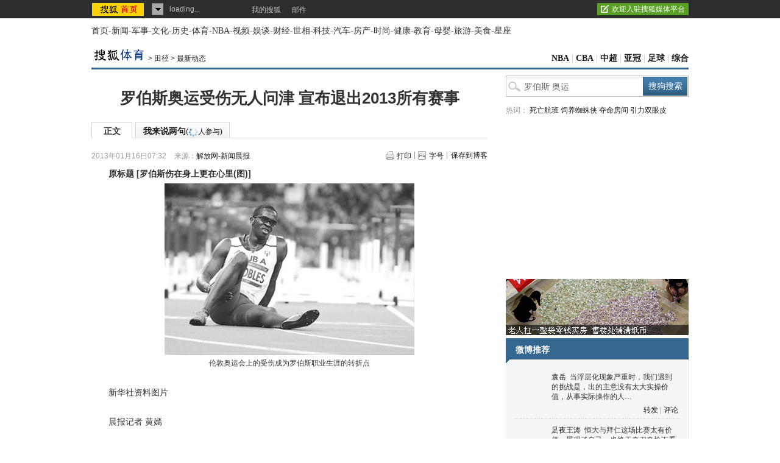

--- FILE ---
content_type: text/html
request_url: https://s.go.sohu.com/adgtr/?callback=sjs_3150755096097009&itemspaceid=14174&adps=3000250&adsrc=1&turn=1&sf=0&pgid=5e745ca5-0475-9d8d-734c-43297514e0a5&newschn=undefined&appid=&displaymode=&subid=&SUV=&newsid=&yyid=&smuid=&_=1769242337974
body_size: -16
content:

	sjs_3150755096097009(

[



]

	)



--- FILE ---
content_type: application/x-javascript
request_url: https://tv.sohu.com/upload/static/plugin/share.js
body_size: 568
content:
(function($){
	$.ajax({type:"GET",dataType:"script",url:"http://tv.sohu.com/upload/jq_plugin/share.js",cache:true});
	var snstype = {
		's-wb-sohu' : 'weibosohu'
		,'s-wb-sina' : 'weibosina'
		,'s-kj-qq' : 'qq'
		,'s-rr' : 'renren'
		,'s-wb-qq' : 'tqq'
		,'s-tianyi' : 'tianyi'
		,'s-kx001' : 'kaixin001'
		,'s-py-qq' : 'txpengyou'
		,'s-wb-163' : '163'
		,'s-msn' : 'msn'
		,'s-bsh' : 'baishehui'
		,'s-itb' : 'itb'
		,'s-db' :'douban'
		,'s-kj-fx' : 'fx'
		,'s-ty' : 'ty'
		,'s-51' : '51'
	};
	$(".video").each(function(i,el){
		$(el).find("div.video-share").html(['<ul>'
							,'<li class="video-share-tt">转发至：</li>'
							,'<li class="s-wb-sohu"><a href="#" title="转发至搜狐微博"></a></li>'
							,'<li class="s-wb-sina"><a href="#" title="转发至新浪微博"></a></li>'
							,'<li class="s-kj-qq"><a href="#" title="转发至QQ空间"></a></li>'
							,'<li class="s-rr"><a href="#" title="转发至人人网"></a></li>'
							,'<li class="s-wb-qq"><a href="#" title="分享到腾讯微博"></a></li>'
							,'<li class="s-tianyi"><a id="tianyi" href="#" title="通过翼分享免费分享到天翼手机"></a></li>'
							,'<li class="s-kx001"><a href="#" title="转发至开心网"></a></li>'
							,'<li class="s-py-qq"><a href="#" title="分享到腾讯朋友"></a></li>'
							,'<li class="s-wb-163"><a href="#" title="转发至网易微博"></a></li>'
							,'<li class="s-msn"><a href="#" title="转发至MSN"></a></li>'
							,'<li class="s-bsh"><a href="#" title="转发至白社会"></a></li>'
							,'<li class="s-itb"><a href="#" title="分享到i贴吧"></a></li>'
							,'<li class="s-db"><a href="#" title="推荐到豆瓣"></a></li>'
							,'<li class="s-kj-fx"><a href="#" title="分享到飞信空间"></a></li>'
							,'<li class="s-ty"><a href="#" title="转发至天涯"></a></li>'
							,'<li class="s-51"><a href="#" title="转发至51"></a></li>'
						,'</ul>'].join(''));
		$(el).find("div.video-share a").click(function(){
				jump(snstype[this.parentNode.className],null,$(el).find('div.text-video-tt>a').attr('href'),$(el).find('div.text-video-tt').text());
				return false;
		});
	});	
})(jQuery);